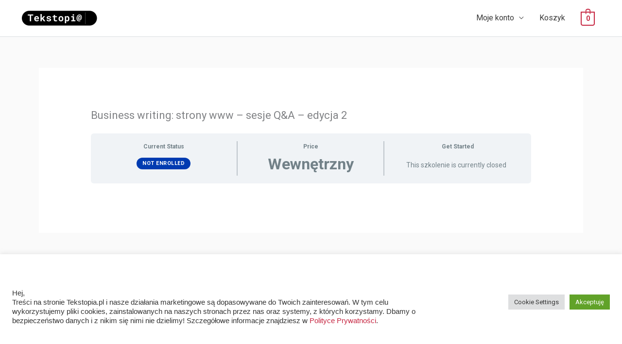

--- FILE ---
content_type: text/css
request_url: https://lab.tekstopia.pl/wp-content/uploads/elementor/css/post-24787.css?ver=1768923416
body_size: 516
content:
.elementor-24787 .elementor-element.elementor-element-7dea9f4:not(.elementor-motion-effects-element-type-background), .elementor-24787 .elementor-element.elementor-element-7dea9f4 > .elementor-motion-effects-container > .elementor-motion-effects-layer{background-color:#0984e3;}.elementor-24787 .elementor-element.elementor-element-7dea9f4{transition:background 0.3s, border 0.3s, border-radius 0.3s, box-shadow 0.3s;margin-top:0px;margin-bottom:0px;}.elementor-24787 .elementor-element.elementor-element-7dea9f4 > .elementor-background-overlay{transition:background 0.3s, border-radius 0.3s, opacity 0.3s;}.elementor-24787 .elementor-element.elementor-element-752e87f{--spacer-size:80px;}.elementor-24787 .elementor-element.elementor-element-b1aa6bb > .elementor-element-populated{padding:10px 50px 10px 50px;}.elementor-24787 .elementor-element.elementor-element-bff792b .elementor-image-box-wrapper{text-align:center;}.elementor-24787 .elementor-element.elementor-element-bff792b .elementor-image-box-title{color:#ffffff;}.elementor-24787 .elementor-element.elementor-element-bff792b .elementor-image-box-description{color:#ffffff;}.elementor-24787 .elementor-element.elementor-element-6b8b68c .elementor-button{background-color:#ffffff;fill:#0984e3;color:#0984e3;}.elementor-24787 .elementor-element.elementor-element-6b8b68c .elementor-button:hover, .elementor-24787 .elementor-element.elementor-element-6b8b68c .elementor-button:focus{background-color:rgba(255,255,255,0.84);color:#0984e3;}.elementor-24787 .elementor-element.elementor-element-6b8b68c > .elementor-widget-container{margin:20px 0px 0px 0px;}.elementor-24787 .elementor-element.elementor-element-6b8b68c .elementor-button:hover svg, .elementor-24787 .elementor-element.elementor-element-6b8b68c .elementor-button:focus svg{fill:#0984e3;}.elementor-24787 .elementor-element.elementor-element-875506d{--spacer-size:100px;}.elementor-24787 .elementor-element.elementor-element-5edc10b:not(.elementor-motion-effects-element-type-background), .elementor-24787 .elementor-element.elementor-element-5edc10b > .elementor-motion-effects-container > .elementor-motion-effects-layer{background-color:transparent;background-image:linear-gradient(140deg, #C62641 0%, #A2142C 100%);}.elementor-24787 .elementor-element.elementor-element-5edc10b{border-style:solid;border-width:1px 0px 0px 0px;border-color:rgba(214, 214, 214, 0.39);transition:background 0.3s, border 0.3s, border-radius 0.3s, box-shadow 0.3s;padding:25px 0px 25px 0px;}.elementor-24787 .elementor-element.elementor-element-5edc10b > .elementor-background-overlay{transition:background 0.3s, border-radius 0.3s, opacity 0.3s;}.elementor-24787 .elementor-element.elementor-element-c8819c9 .hfe-copyright-wrapper a, .elementor-24787 .elementor-element.elementor-element-c8819c9 .hfe-copyright-wrapper{color:#ffffff;}.elementor-24787 .elementor-element.elementor-element-8c8a390{text-align:end;}@media(max-width:1024px){.elementor-24787 .elementor-element.elementor-element-7dea9f4{padding:10px 10px 10px 10px;}.elementor-24787 .elementor-element.elementor-element-752e87f{--spacer-size:60px;}.elementor-24787 .elementor-element.elementor-element-b1aa6bb > .elementor-element-populated{padding:0px 0px 0px 0px;}.elementor-24787 .elementor-element.elementor-element-bff792b .elementor-image-box-wrapper{text-align:center;}.elementor-24787 .elementor-element.elementor-element-875506d{--spacer-size:60px;}.elementor-24787 .elementor-element.elementor-element-5edc10b{padding:2em 0em 2em 0em;}.elementor-24787 .elementor-element.elementor-element-c8819c9 .hfe-copyright-wrapper{text-align:center;}}@media(max-width:767px){.elementor-24787 .elementor-element.elementor-element-752e87f{--spacer-size:55px;}.elementor-24787 .elementor-element.elementor-element-bff792b .elementor-image-box-wrapper{text-align:center;}.elementor-24787 .elementor-element.elementor-element-6b8b68c > .elementor-widget-container{margin:20px 0px 0px 0px;}.elementor-24787 .elementor-element.elementor-element-875506d{--spacer-size:55px;}.elementor-24787 .elementor-element.elementor-element-c8819c9 .hfe-copyright-wrapper{text-align:center;}.elementor-24787 .elementor-element.elementor-element-8c8a390{text-align:center;}}@media(min-width:768px){.elementor-24787 .elementor-element.elementor-element-56d37c3{width:10%;}.elementor-24787 .elementor-element.elementor-element-b1aa6bb{width:78.666%;}.elementor-24787 .elementor-element.elementor-element-852ecaa{width:10%;}}@media(max-width:1024px) and (min-width:768px){.elementor-24787 .elementor-element.elementor-element-56d37c3{width:10%;}.elementor-24787 .elementor-element.elementor-element-852ecaa{width:10%;}}